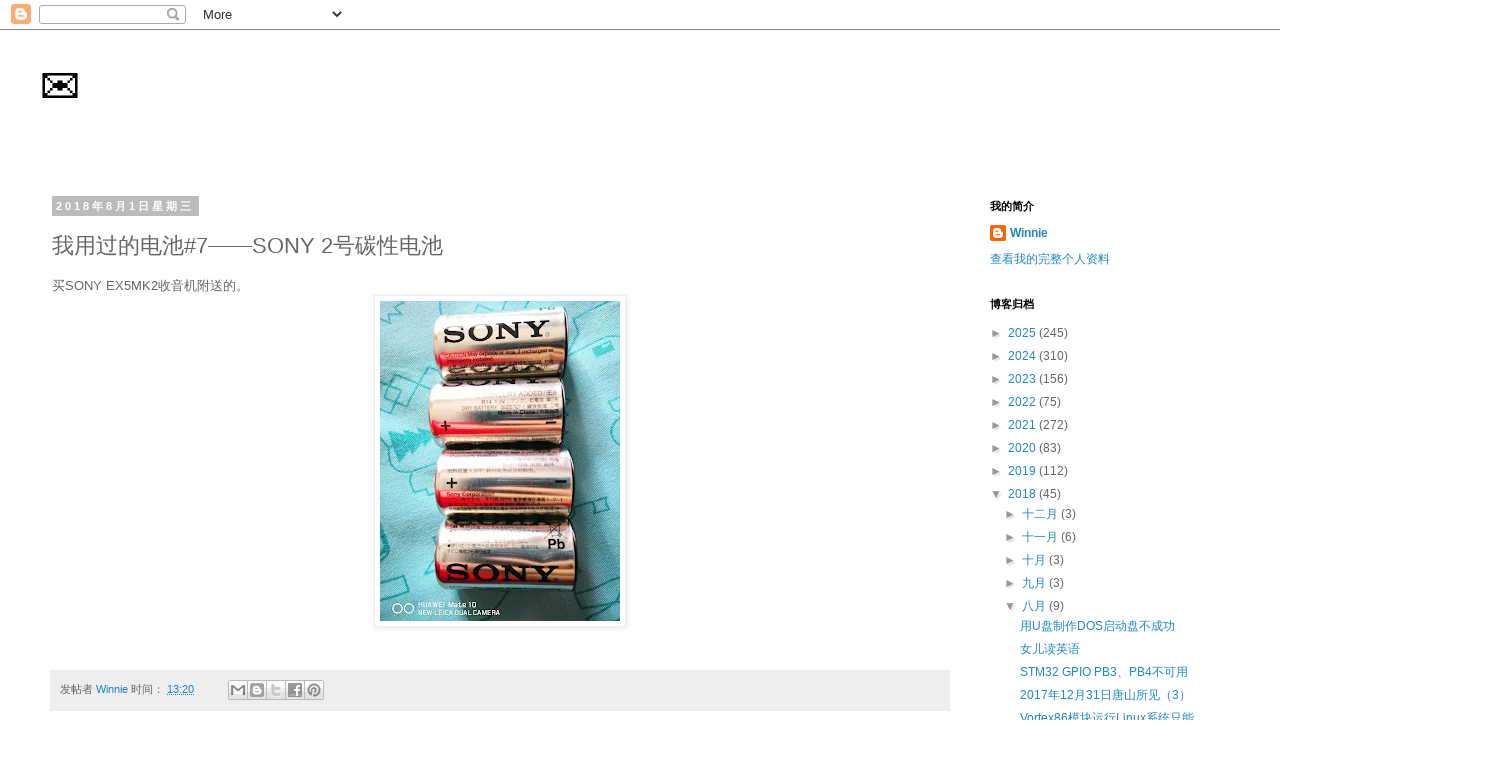

--- FILE ---
content_type: text/html; charset=utf-8
request_url: https://www.google.com/recaptcha/api2/aframe
body_size: 268
content:
<!DOCTYPE HTML><html><head><meta http-equiv="content-type" content="text/html; charset=UTF-8"></head><body><script nonce="IwzIaVPXJLoegXD_ylNH5g">/** Anti-fraud and anti-abuse applications only. See google.com/recaptcha */ try{var clients={'sodar':'https://pagead2.googlesyndication.com/pagead/sodar?'};window.addEventListener("message",function(a){try{if(a.source===window.parent){var b=JSON.parse(a.data);var c=clients[b['id']];if(c){var d=document.createElement('img');d.src=c+b['params']+'&rc='+(localStorage.getItem("rc::a")?sessionStorage.getItem("rc::b"):"");window.document.body.appendChild(d);sessionStorage.setItem("rc::e",parseInt(sessionStorage.getItem("rc::e")||0)+1);localStorage.setItem("rc::h",'1766152394790');}}}catch(b){}});window.parent.postMessage("_grecaptcha_ready", "*");}catch(b){}</script></body></html>